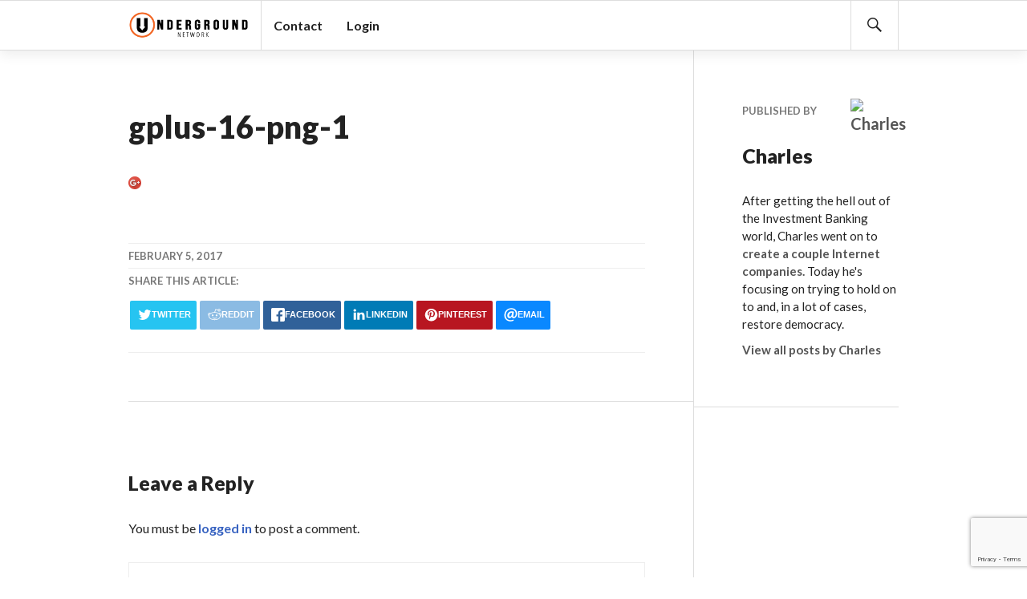

--- FILE ---
content_type: text/html; charset=utf-8
request_url: https://www.google.com/recaptcha/api2/anchor?ar=1&k=6Lf44aEqAAAAAMR-SIiyg2g9McJwj9OqFN9yl7Ne&co=aHR0cHM6Ly91bmRlcmdyb3VuZC5uZXQ6NDQz&hl=en&v=PoyoqOPhxBO7pBk68S4YbpHZ&size=invisible&anchor-ms=20000&execute-ms=30000&cb=7w67xqikayc1
body_size: 48629
content:
<!DOCTYPE HTML><html dir="ltr" lang="en"><head><meta http-equiv="Content-Type" content="text/html; charset=UTF-8">
<meta http-equiv="X-UA-Compatible" content="IE=edge">
<title>reCAPTCHA</title>
<style type="text/css">
/* cyrillic-ext */
@font-face {
  font-family: 'Roboto';
  font-style: normal;
  font-weight: 400;
  font-stretch: 100%;
  src: url(//fonts.gstatic.com/s/roboto/v48/KFO7CnqEu92Fr1ME7kSn66aGLdTylUAMa3GUBHMdazTgWw.woff2) format('woff2');
  unicode-range: U+0460-052F, U+1C80-1C8A, U+20B4, U+2DE0-2DFF, U+A640-A69F, U+FE2E-FE2F;
}
/* cyrillic */
@font-face {
  font-family: 'Roboto';
  font-style: normal;
  font-weight: 400;
  font-stretch: 100%;
  src: url(//fonts.gstatic.com/s/roboto/v48/KFO7CnqEu92Fr1ME7kSn66aGLdTylUAMa3iUBHMdazTgWw.woff2) format('woff2');
  unicode-range: U+0301, U+0400-045F, U+0490-0491, U+04B0-04B1, U+2116;
}
/* greek-ext */
@font-face {
  font-family: 'Roboto';
  font-style: normal;
  font-weight: 400;
  font-stretch: 100%;
  src: url(//fonts.gstatic.com/s/roboto/v48/KFO7CnqEu92Fr1ME7kSn66aGLdTylUAMa3CUBHMdazTgWw.woff2) format('woff2');
  unicode-range: U+1F00-1FFF;
}
/* greek */
@font-face {
  font-family: 'Roboto';
  font-style: normal;
  font-weight: 400;
  font-stretch: 100%;
  src: url(//fonts.gstatic.com/s/roboto/v48/KFO7CnqEu92Fr1ME7kSn66aGLdTylUAMa3-UBHMdazTgWw.woff2) format('woff2');
  unicode-range: U+0370-0377, U+037A-037F, U+0384-038A, U+038C, U+038E-03A1, U+03A3-03FF;
}
/* math */
@font-face {
  font-family: 'Roboto';
  font-style: normal;
  font-weight: 400;
  font-stretch: 100%;
  src: url(//fonts.gstatic.com/s/roboto/v48/KFO7CnqEu92Fr1ME7kSn66aGLdTylUAMawCUBHMdazTgWw.woff2) format('woff2');
  unicode-range: U+0302-0303, U+0305, U+0307-0308, U+0310, U+0312, U+0315, U+031A, U+0326-0327, U+032C, U+032F-0330, U+0332-0333, U+0338, U+033A, U+0346, U+034D, U+0391-03A1, U+03A3-03A9, U+03B1-03C9, U+03D1, U+03D5-03D6, U+03F0-03F1, U+03F4-03F5, U+2016-2017, U+2034-2038, U+203C, U+2040, U+2043, U+2047, U+2050, U+2057, U+205F, U+2070-2071, U+2074-208E, U+2090-209C, U+20D0-20DC, U+20E1, U+20E5-20EF, U+2100-2112, U+2114-2115, U+2117-2121, U+2123-214F, U+2190, U+2192, U+2194-21AE, U+21B0-21E5, U+21F1-21F2, U+21F4-2211, U+2213-2214, U+2216-22FF, U+2308-230B, U+2310, U+2319, U+231C-2321, U+2336-237A, U+237C, U+2395, U+239B-23B7, U+23D0, U+23DC-23E1, U+2474-2475, U+25AF, U+25B3, U+25B7, U+25BD, U+25C1, U+25CA, U+25CC, U+25FB, U+266D-266F, U+27C0-27FF, U+2900-2AFF, U+2B0E-2B11, U+2B30-2B4C, U+2BFE, U+3030, U+FF5B, U+FF5D, U+1D400-1D7FF, U+1EE00-1EEFF;
}
/* symbols */
@font-face {
  font-family: 'Roboto';
  font-style: normal;
  font-weight: 400;
  font-stretch: 100%;
  src: url(//fonts.gstatic.com/s/roboto/v48/KFO7CnqEu92Fr1ME7kSn66aGLdTylUAMaxKUBHMdazTgWw.woff2) format('woff2');
  unicode-range: U+0001-000C, U+000E-001F, U+007F-009F, U+20DD-20E0, U+20E2-20E4, U+2150-218F, U+2190, U+2192, U+2194-2199, U+21AF, U+21E6-21F0, U+21F3, U+2218-2219, U+2299, U+22C4-22C6, U+2300-243F, U+2440-244A, U+2460-24FF, U+25A0-27BF, U+2800-28FF, U+2921-2922, U+2981, U+29BF, U+29EB, U+2B00-2BFF, U+4DC0-4DFF, U+FFF9-FFFB, U+10140-1018E, U+10190-1019C, U+101A0, U+101D0-101FD, U+102E0-102FB, U+10E60-10E7E, U+1D2C0-1D2D3, U+1D2E0-1D37F, U+1F000-1F0FF, U+1F100-1F1AD, U+1F1E6-1F1FF, U+1F30D-1F30F, U+1F315, U+1F31C, U+1F31E, U+1F320-1F32C, U+1F336, U+1F378, U+1F37D, U+1F382, U+1F393-1F39F, U+1F3A7-1F3A8, U+1F3AC-1F3AF, U+1F3C2, U+1F3C4-1F3C6, U+1F3CA-1F3CE, U+1F3D4-1F3E0, U+1F3ED, U+1F3F1-1F3F3, U+1F3F5-1F3F7, U+1F408, U+1F415, U+1F41F, U+1F426, U+1F43F, U+1F441-1F442, U+1F444, U+1F446-1F449, U+1F44C-1F44E, U+1F453, U+1F46A, U+1F47D, U+1F4A3, U+1F4B0, U+1F4B3, U+1F4B9, U+1F4BB, U+1F4BF, U+1F4C8-1F4CB, U+1F4D6, U+1F4DA, U+1F4DF, U+1F4E3-1F4E6, U+1F4EA-1F4ED, U+1F4F7, U+1F4F9-1F4FB, U+1F4FD-1F4FE, U+1F503, U+1F507-1F50B, U+1F50D, U+1F512-1F513, U+1F53E-1F54A, U+1F54F-1F5FA, U+1F610, U+1F650-1F67F, U+1F687, U+1F68D, U+1F691, U+1F694, U+1F698, U+1F6AD, U+1F6B2, U+1F6B9-1F6BA, U+1F6BC, U+1F6C6-1F6CF, U+1F6D3-1F6D7, U+1F6E0-1F6EA, U+1F6F0-1F6F3, U+1F6F7-1F6FC, U+1F700-1F7FF, U+1F800-1F80B, U+1F810-1F847, U+1F850-1F859, U+1F860-1F887, U+1F890-1F8AD, U+1F8B0-1F8BB, U+1F8C0-1F8C1, U+1F900-1F90B, U+1F93B, U+1F946, U+1F984, U+1F996, U+1F9E9, U+1FA00-1FA6F, U+1FA70-1FA7C, U+1FA80-1FA89, U+1FA8F-1FAC6, U+1FACE-1FADC, U+1FADF-1FAE9, U+1FAF0-1FAF8, U+1FB00-1FBFF;
}
/* vietnamese */
@font-face {
  font-family: 'Roboto';
  font-style: normal;
  font-weight: 400;
  font-stretch: 100%;
  src: url(//fonts.gstatic.com/s/roboto/v48/KFO7CnqEu92Fr1ME7kSn66aGLdTylUAMa3OUBHMdazTgWw.woff2) format('woff2');
  unicode-range: U+0102-0103, U+0110-0111, U+0128-0129, U+0168-0169, U+01A0-01A1, U+01AF-01B0, U+0300-0301, U+0303-0304, U+0308-0309, U+0323, U+0329, U+1EA0-1EF9, U+20AB;
}
/* latin-ext */
@font-face {
  font-family: 'Roboto';
  font-style: normal;
  font-weight: 400;
  font-stretch: 100%;
  src: url(//fonts.gstatic.com/s/roboto/v48/KFO7CnqEu92Fr1ME7kSn66aGLdTylUAMa3KUBHMdazTgWw.woff2) format('woff2');
  unicode-range: U+0100-02BA, U+02BD-02C5, U+02C7-02CC, U+02CE-02D7, U+02DD-02FF, U+0304, U+0308, U+0329, U+1D00-1DBF, U+1E00-1E9F, U+1EF2-1EFF, U+2020, U+20A0-20AB, U+20AD-20C0, U+2113, U+2C60-2C7F, U+A720-A7FF;
}
/* latin */
@font-face {
  font-family: 'Roboto';
  font-style: normal;
  font-weight: 400;
  font-stretch: 100%;
  src: url(//fonts.gstatic.com/s/roboto/v48/KFO7CnqEu92Fr1ME7kSn66aGLdTylUAMa3yUBHMdazQ.woff2) format('woff2');
  unicode-range: U+0000-00FF, U+0131, U+0152-0153, U+02BB-02BC, U+02C6, U+02DA, U+02DC, U+0304, U+0308, U+0329, U+2000-206F, U+20AC, U+2122, U+2191, U+2193, U+2212, U+2215, U+FEFF, U+FFFD;
}
/* cyrillic-ext */
@font-face {
  font-family: 'Roboto';
  font-style: normal;
  font-weight: 500;
  font-stretch: 100%;
  src: url(//fonts.gstatic.com/s/roboto/v48/KFO7CnqEu92Fr1ME7kSn66aGLdTylUAMa3GUBHMdazTgWw.woff2) format('woff2');
  unicode-range: U+0460-052F, U+1C80-1C8A, U+20B4, U+2DE0-2DFF, U+A640-A69F, U+FE2E-FE2F;
}
/* cyrillic */
@font-face {
  font-family: 'Roboto';
  font-style: normal;
  font-weight: 500;
  font-stretch: 100%;
  src: url(//fonts.gstatic.com/s/roboto/v48/KFO7CnqEu92Fr1ME7kSn66aGLdTylUAMa3iUBHMdazTgWw.woff2) format('woff2');
  unicode-range: U+0301, U+0400-045F, U+0490-0491, U+04B0-04B1, U+2116;
}
/* greek-ext */
@font-face {
  font-family: 'Roboto';
  font-style: normal;
  font-weight: 500;
  font-stretch: 100%;
  src: url(//fonts.gstatic.com/s/roboto/v48/KFO7CnqEu92Fr1ME7kSn66aGLdTylUAMa3CUBHMdazTgWw.woff2) format('woff2');
  unicode-range: U+1F00-1FFF;
}
/* greek */
@font-face {
  font-family: 'Roboto';
  font-style: normal;
  font-weight: 500;
  font-stretch: 100%;
  src: url(//fonts.gstatic.com/s/roboto/v48/KFO7CnqEu92Fr1ME7kSn66aGLdTylUAMa3-UBHMdazTgWw.woff2) format('woff2');
  unicode-range: U+0370-0377, U+037A-037F, U+0384-038A, U+038C, U+038E-03A1, U+03A3-03FF;
}
/* math */
@font-face {
  font-family: 'Roboto';
  font-style: normal;
  font-weight: 500;
  font-stretch: 100%;
  src: url(//fonts.gstatic.com/s/roboto/v48/KFO7CnqEu92Fr1ME7kSn66aGLdTylUAMawCUBHMdazTgWw.woff2) format('woff2');
  unicode-range: U+0302-0303, U+0305, U+0307-0308, U+0310, U+0312, U+0315, U+031A, U+0326-0327, U+032C, U+032F-0330, U+0332-0333, U+0338, U+033A, U+0346, U+034D, U+0391-03A1, U+03A3-03A9, U+03B1-03C9, U+03D1, U+03D5-03D6, U+03F0-03F1, U+03F4-03F5, U+2016-2017, U+2034-2038, U+203C, U+2040, U+2043, U+2047, U+2050, U+2057, U+205F, U+2070-2071, U+2074-208E, U+2090-209C, U+20D0-20DC, U+20E1, U+20E5-20EF, U+2100-2112, U+2114-2115, U+2117-2121, U+2123-214F, U+2190, U+2192, U+2194-21AE, U+21B0-21E5, U+21F1-21F2, U+21F4-2211, U+2213-2214, U+2216-22FF, U+2308-230B, U+2310, U+2319, U+231C-2321, U+2336-237A, U+237C, U+2395, U+239B-23B7, U+23D0, U+23DC-23E1, U+2474-2475, U+25AF, U+25B3, U+25B7, U+25BD, U+25C1, U+25CA, U+25CC, U+25FB, U+266D-266F, U+27C0-27FF, U+2900-2AFF, U+2B0E-2B11, U+2B30-2B4C, U+2BFE, U+3030, U+FF5B, U+FF5D, U+1D400-1D7FF, U+1EE00-1EEFF;
}
/* symbols */
@font-face {
  font-family: 'Roboto';
  font-style: normal;
  font-weight: 500;
  font-stretch: 100%;
  src: url(//fonts.gstatic.com/s/roboto/v48/KFO7CnqEu92Fr1ME7kSn66aGLdTylUAMaxKUBHMdazTgWw.woff2) format('woff2');
  unicode-range: U+0001-000C, U+000E-001F, U+007F-009F, U+20DD-20E0, U+20E2-20E4, U+2150-218F, U+2190, U+2192, U+2194-2199, U+21AF, U+21E6-21F0, U+21F3, U+2218-2219, U+2299, U+22C4-22C6, U+2300-243F, U+2440-244A, U+2460-24FF, U+25A0-27BF, U+2800-28FF, U+2921-2922, U+2981, U+29BF, U+29EB, U+2B00-2BFF, U+4DC0-4DFF, U+FFF9-FFFB, U+10140-1018E, U+10190-1019C, U+101A0, U+101D0-101FD, U+102E0-102FB, U+10E60-10E7E, U+1D2C0-1D2D3, U+1D2E0-1D37F, U+1F000-1F0FF, U+1F100-1F1AD, U+1F1E6-1F1FF, U+1F30D-1F30F, U+1F315, U+1F31C, U+1F31E, U+1F320-1F32C, U+1F336, U+1F378, U+1F37D, U+1F382, U+1F393-1F39F, U+1F3A7-1F3A8, U+1F3AC-1F3AF, U+1F3C2, U+1F3C4-1F3C6, U+1F3CA-1F3CE, U+1F3D4-1F3E0, U+1F3ED, U+1F3F1-1F3F3, U+1F3F5-1F3F7, U+1F408, U+1F415, U+1F41F, U+1F426, U+1F43F, U+1F441-1F442, U+1F444, U+1F446-1F449, U+1F44C-1F44E, U+1F453, U+1F46A, U+1F47D, U+1F4A3, U+1F4B0, U+1F4B3, U+1F4B9, U+1F4BB, U+1F4BF, U+1F4C8-1F4CB, U+1F4D6, U+1F4DA, U+1F4DF, U+1F4E3-1F4E6, U+1F4EA-1F4ED, U+1F4F7, U+1F4F9-1F4FB, U+1F4FD-1F4FE, U+1F503, U+1F507-1F50B, U+1F50D, U+1F512-1F513, U+1F53E-1F54A, U+1F54F-1F5FA, U+1F610, U+1F650-1F67F, U+1F687, U+1F68D, U+1F691, U+1F694, U+1F698, U+1F6AD, U+1F6B2, U+1F6B9-1F6BA, U+1F6BC, U+1F6C6-1F6CF, U+1F6D3-1F6D7, U+1F6E0-1F6EA, U+1F6F0-1F6F3, U+1F6F7-1F6FC, U+1F700-1F7FF, U+1F800-1F80B, U+1F810-1F847, U+1F850-1F859, U+1F860-1F887, U+1F890-1F8AD, U+1F8B0-1F8BB, U+1F8C0-1F8C1, U+1F900-1F90B, U+1F93B, U+1F946, U+1F984, U+1F996, U+1F9E9, U+1FA00-1FA6F, U+1FA70-1FA7C, U+1FA80-1FA89, U+1FA8F-1FAC6, U+1FACE-1FADC, U+1FADF-1FAE9, U+1FAF0-1FAF8, U+1FB00-1FBFF;
}
/* vietnamese */
@font-face {
  font-family: 'Roboto';
  font-style: normal;
  font-weight: 500;
  font-stretch: 100%;
  src: url(//fonts.gstatic.com/s/roboto/v48/KFO7CnqEu92Fr1ME7kSn66aGLdTylUAMa3OUBHMdazTgWw.woff2) format('woff2');
  unicode-range: U+0102-0103, U+0110-0111, U+0128-0129, U+0168-0169, U+01A0-01A1, U+01AF-01B0, U+0300-0301, U+0303-0304, U+0308-0309, U+0323, U+0329, U+1EA0-1EF9, U+20AB;
}
/* latin-ext */
@font-face {
  font-family: 'Roboto';
  font-style: normal;
  font-weight: 500;
  font-stretch: 100%;
  src: url(//fonts.gstatic.com/s/roboto/v48/KFO7CnqEu92Fr1ME7kSn66aGLdTylUAMa3KUBHMdazTgWw.woff2) format('woff2');
  unicode-range: U+0100-02BA, U+02BD-02C5, U+02C7-02CC, U+02CE-02D7, U+02DD-02FF, U+0304, U+0308, U+0329, U+1D00-1DBF, U+1E00-1E9F, U+1EF2-1EFF, U+2020, U+20A0-20AB, U+20AD-20C0, U+2113, U+2C60-2C7F, U+A720-A7FF;
}
/* latin */
@font-face {
  font-family: 'Roboto';
  font-style: normal;
  font-weight: 500;
  font-stretch: 100%;
  src: url(//fonts.gstatic.com/s/roboto/v48/KFO7CnqEu92Fr1ME7kSn66aGLdTylUAMa3yUBHMdazQ.woff2) format('woff2');
  unicode-range: U+0000-00FF, U+0131, U+0152-0153, U+02BB-02BC, U+02C6, U+02DA, U+02DC, U+0304, U+0308, U+0329, U+2000-206F, U+20AC, U+2122, U+2191, U+2193, U+2212, U+2215, U+FEFF, U+FFFD;
}
/* cyrillic-ext */
@font-face {
  font-family: 'Roboto';
  font-style: normal;
  font-weight: 900;
  font-stretch: 100%;
  src: url(//fonts.gstatic.com/s/roboto/v48/KFO7CnqEu92Fr1ME7kSn66aGLdTylUAMa3GUBHMdazTgWw.woff2) format('woff2');
  unicode-range: U+0460-052F, U+1C80-1C8A, U+20B4, U+2DE0-2DFF, U+A640-A69F, U+FE2E-FE2F;
}
/* cyrillic */
@font-face {
  font-family: 'Roboto';
  font-style: normal;
  font-weight: 900;
  font-stretch: 100%;
  src: url(//fonts.gstatic.com/s/roboto/v48/KFO7CnqEu92Fr1ME7kSn66aGLdTylUAMa3iUBHMdazTgWw.woff2) format('woff2');
  unicode-range: U+0301, U+0400-045F, U+0490-0491, U+04B0-04B1, U+2116;
}
/* greek-ext */
@font-face {
  font-family: 'Roboto';
  font-style: normal;
  font-weight: 900;
  font-stretch: 100%;
  src: url(//fonts.gstatic.com/s/roboto/v48/KFO7CnqEu92Fr1ME7kSn66aGLdTylUAMa3CUBHMdazTgWw.woff2) format('woff2');
  unicode-range: U+1F00-1FFF;
}
/* greek */
@font-face {
  font-family: 'Roboto';
  font-style: normal;
  font-weight: 900;
  font-stretch: 100%;
  src: url(//fonts.gstatic.com/s/roboto/v48/KFO7CnqEu92Fr1ME7kSn66aGLdTylUAMa3-UBHMdazTgWw.woff2) format('woff2');
  unicode-range: U+0370-0377, U+037A-037F, U+0384-038A, U+038C, U+038E-03A1, U+03A3-03FF;
}
/* math */
@font-face {
  font-family: 'Roboto';
  font-style: normal;
  font-weight: 900;
  font-stretch: 100%;
  src: url(//fonts.gstatic.com/s/roboto/v48/KFO7CnqEu92Fr1ME7kSn66aGLdTylUAMawCUBHMdazTgWw.woff2) format('woff2');
  unicode-range: U+0302-0303, U+0305, U+0307-0308, U+0310, U+0312, U+0315, U+031A, U+0326-0327, U+032C, U+032F-0330, U+0332-0333, U+0338, U+033A, U+0346, U+034D, U+0391-03A1, U+03A3-03A9, U+03B1-03C9, U+03D1, U+03D5-03D6, U+03F0-03F1, U+03F4-03F5, U+2016-2017, U+2034-2038, U+203C, U+2040, U+2043, U+2047, U+2050, U+2057, U+205F, U+2070-2071, U+2074-208E, U+2090-209C, U+20D0-20DC, U+20E1, U+20E5-20EF, U+2100-2112, U+2114-2115, U+2117-2121, U+2123-214F, U+2190, U+2192, U+2194-21AE, U+21B0-21E5, U+21F1-21F2, U+21F4-2211, U+2213-2214, U+2216-22FF, U+2308-230B, U+2310, U+2319, U+231C-2321, U+2336-237A, U+237C, U+2395, U+239B-23B7, U+23D0, U+23DC-23E1, U+2474-2475, U+25AF, U+25B3, U+25B7, U+25BD, U+25C1, U+25CA, U+25CC, U+25FB, U+266D-266F, U+27C0-27FF, U+2900-2AFF, U+2B0E-2B11, U+2B30-2B4C, U+2BFE, U+3030, U+FF5B, U+FF5D, U+1D400-1D7FF, U+1EE00-1EEFF;
}
/* symbols */
@font-face {
  font-family: 'Roboto';
  font-style: normal;
  font-weight: 900;
  font-stretch: 100%;
  src: url(//fonts.gstatic.com/s/roboto/v48/KFO7CnqEu92Fr1ME7kSn66aGLdTylUAMaxKUBHMdazTgWw.woff2) format('woff2');
  unicode-range: U+0001-000C, U+000E-001F, U+007F-009F, U+20DD-20E0, U+20E2-20E4, U+2150-218F, U+2190, U+2192, U+2194-2199, U+21AF, U+21E6-21F0, U+21F3, U+2218-2219, U+2299, U+22C4-22C6, U+2300-243F, U+2440-244A, U+2460-24FF, U+25A0-27BF, U+2800-28FF, U+2921-2922, U+2981, U+29BF, U+29EB, U+2B00-2BFF, U+4DC0-4DFF, U+FFF9-FFFB, U+10140-1018E, U+10190-1019C, U+101A0, U+101D0-101FD, U+102E0-102FB, U+10E60-10E7E, U+1D2C0-1D2D3, U+1D2E0-1D37F, U+1F000-1F0FF, U+1F100-1F1AD, U+1F1E6-1F1FF, U+1F30D-1F30F, U+1F315, U+1F31C, U+1F31E, U+1F320-1F32C, U+1F336, U+1F378, U+1F37D, U+1F382, U+1F393-1F39F, U+1F3A7-1F3A8, U+1F3AC-1F3AF, U+1F3C2, U+1F3C4-1F3C6, U+1F3CA-1F3CE, U+1F3D4-1F3E0, U+1F3ED, U+1F3F1-1F3F3, U+1F3F5-1F3F7, U+1F408, U+1F415, U+1F41F, U+1F426, U+1F43F, U+1F441-1F442, U+1F444, U+1F446-1F449, U+1F44C-1F44E, U+1F453, U+1F46A, U+1F47D, U+1F4A3, U+1F4B0, U+1F4B3, U+1F4B9, U+1F4BB, U+1F4BF, U+1F4C8-1F4CB, U+1F4D6, U+1F4DA, U+1F4DF, U+1F4E3-1F4E6, U+1F4EA-1F4ED, U+1F4F7, U+1F4F9-1F4FB, U+1F4FD-1F4FE, U+1F503, U+1F507-1F50B, U+1F50D, U+1F512-1F513, U+1F53E-1F54A, U+1F54F-1F5FA, U+1F610, U+1F650-1F67F, U+1F687, U+1F68D, U+1F691, U+1F694, U+1F698, U+1F6AD, U+1F6B2, U+1F6B9-1F6BA, U+1F6BC, U+1F6C6-1F6CF, U+1F6D3-1F6D7, U+1F6E0-1F6EA, U+1F6F0-1F6F3, U+1F6F7-1F6FC, U+1F700-1F7FF, U+1F800-1F80B, U+1F810-1F847, U+1F850-1F859, U+1F860-1F887, U+1F890-1F8AD, U+1F8B0-1F8BB, U+1F8C0-1F8C1, U+1F900-1F90B, U+1F93B, U+1F946, U+1F984, U+1F996, U+1F9E9, U+1FA00-1FA6F, U+1FA70-1FA7C, U+1FA80-1FA89, U+1FA8F-1FAC6, U+1FACE-1FADC, U+1FADF-1FAE9, U+1FAF0-1FAF8, U+1FB00-1FBFF;
}
/* vietnamese */
@font-face {
  font-family: 'Roboto';
  font-style: normal;
  font-weight: 900;
  font-stretch: 100%;
  src: url(//fonts.gstatic.com/s/roboto/v48/KFO7CnqEu92Fr1ME7kSn66aGLdTylUAMa3OUBHMdazTgWw.woff2) format('woff2');
  unicode-range: U+0102-0103, U+0110-0111, U+0128-0129, U+0168-0169, U+01A0-01A1, U+01AF-01B0, U+0300-0301, U+0303-0304, U+0308-0309, U+0323, U+0329, U+1EA0-1EF9, U+20AB;
}
/* latin-ext */
@font-face {
  font-family: 'Roboto';
  font-style: normal;
  font-weight: 900;
  font-stretch: 100%;
  src: url(//fonts.gstatic.com/s/roboto/v48/KFO7CnqEu92Fr1ME7kSn66aGLdTylUAMa3KUBHMdazTgWw.woff2) format('woff2');
  unicode-range: U+0100-02BA, U+02BD-02C5, U+02C7-02CC, U+02CE-02D7, U+02DD-02FF, U+0304, U+0308, U+0329, U+1D00-1DBF, U+1E00-1E9F, U+1EF2-1EFF, U+2020, U+20A0-20AB, U+20AD-20C0, U+2113, U+2C60-2C7F, U+A720-A7FF;
}
/* latin */
@font-face {
  font-family: 'Roboto';
  font-style: normal;
  font-weight: 900;
  font-stretch: 100%;
  src: url(//fonts.gstatic.com/s/roboto/v48/KFO7CnqEu92Fr1ME7kSn66aGLdTylUAMa3yUBHMdazQ.woff2) format('woff2');
  unicode-range: U+0000-00FF, U+0131, U+0152-0153, U+02BB-02BC, U+02C6, U+02DA, U+02DC, U+0304, U+0308, U+0329, U+2000-206F, U+20AC, U+2122, U+2191, U+2193, U+2212, U+2215, U+FEFF, U+FFFD;
}

</style>
<link rel="stylesheet" type="text/css" href="https://www.gstatic.com/recaptcha/releases/PoyoqOPhxBO7pBk68S4YbpHZ/styles__ltr.css">
<script nonce="vsjNDSz0J2VUigeHmepngw" type="text/javascript">window['__recaptcha_api'] = 'https://www.google.com/recaptcha/api2/';</script>
<script type="text/javascript" src="https://www.gstatic.com/recaptcha/releases/PoyoqOPhxBO7pBk68S4YbpHZ/recaptcha__en.js" nonce="vsjNDSz0J2VUigeHmepngw">
      
    </script></head>
<body><div id="rc-anchor-alert" class="rc-anchor-alert"></div>
<input type="hidden" id="recaptcha-token" value="[base64]">
<script type="text/javascript" nonce="vsjNDSz0J2VUigeHmepngw">
      recaptcha.anchor.Main.init("[\x22ainput\x22,[\x22bgdata\x22,\x22\x22,\[base64]/[base64]/[base64]/[base64]/[base64]/[base64]/KGcoTywyNTMsTy5PKSxVRyhPLEMpKTpnKE8sMjUzLEMpLE8pKSxsKSksTykpfSxieT1mdW5jdGlvbihDLE8sdSxsKXtmb3IobD0odT1SKEMpLDApO08+MDtPLS0pbD1sPDw4fFooQyk7ZyhDLHUsbCl9LFVHPWZ1bmN0aW9uKEMsTyl7Qy5pLmxlbmd0aD4xMDQ/[base64]/[base64]/[base64]/[base64]/[base64]/[base64]/[base64]\\u003d\x22,\[base64]\\u003d\\u003d\x22,\x22woo/[base64]/DqBvCriDCq8KlNMOIw7Iowo7DnnPDscKiwr1Vwo/DvsOcNXxWAMOhIcKewpcJwq4Pw5YAHVXDgzzDlsOSUD7CocOgbUZiw6VjUMKNw7Anw7BPZEQew6zDhx7DsxfDo8OVOcOlHWjDph18VMKxw4jDiMOjwpfCvCtmHirDuWDCocOMw4/[base64]/wr3DgRLCqMOJA0vClcOww5dbwpV+UXRSTSfDpGVTwo3ClMOMZVMfwpnCgCPDjggNfMK4d197XREAO8KPa1dqBcOLMMOTfVLDn8OdUH/DiMK/[base64]/DmjJWwpvDk8KWw48Mw5dPGQfCo8O/[base64]/Cr8KaSRw7w78Tw5jCvsK0VcK4A8KwPsKzY8KjG044wo0td1MRMx3CuWhAw5TDjAluwoBXUTN/[base64]/[base64]/CuUVyRsOFIMKNA8Knw7LDvcKmCT5YwrTCqMOhUFsBHMK3HQHChk0JwoJxf19EZ8OHUG/DtWHCgMOuJcO7USTCm3QWRcKKLcK2woPCuHB7X8OnwrjCk8KIw5LDvBh9w5NQP8Oyw5AxPUvDljtoNF1uw7sKwqc7acO4JRFgQcKMN1TDhV4TdMO4w5YOw4DCncOoRMKpwrPDvMKSwr8fGx3Cg8KwwoXCjFrClkAtwpwQw4RMw7TDomXCgsOdMcKNw5oBJMK/Q8K0wolNP8Okw4Fuw5zDssKLw4LCny/[base64]/CiyTCiMOxNS0Cw6HCusOhwrPDnjZ3w44qwrfDk0/DszRTw5rCqsO9UcK6CsKNwoU3EMKNwotOwqXDs8KZMRwnW8OcFsKQw7XDo20+w5sTwrXDr2zDgVlkWsK0w45lwoArJAbDtMO9dXXDu3sNfcKDCXjCvn3Crl7DtApXMcKBKMKvw5fDs8K0w5zCvsOzbcKtw5TCuH/Du0zDjxJbwrI9w454wrRPI8KJw4fDs8KSXMKwwo/Ct3PDl8K0LcOtwqjCjsOLw5vCrMKEw6xywpAKwoIkdwzCpVHDvy8MDMKpFsKKPMK5w43Ch1lHw45UPRzCrSxcwpQwFlnDjcKhwp3CusKVwo7Dm1BLw7fCgcKSJMOKw5kDw7Ehc8Ogw7R1MMO0wrHCvFrDjsKcw6/DhVIRZcKIw5t+YCbChcOOLUPDh8ObInBZSgzDtX3Csxtqw5sJXcOXS8KFw5vCssKiJ2nCq8OHw4nDpMKlw4JWw5l4d8KJwrbCgsKbw6DDsk/CpsOHBz9xVWvDnsK+wo95GxIuwovDgmRdQcKXw40eGsKkRFLCpDHCk0XDk04VAi/DocOzwo4UM8OUKhzCmcK7K0tYwrfDuMKmw7bCmnjDhnRcw6IvdMKlZcOhTT1PwprCrgLDnsOiJn/[base64]/w6zDh8KQw7rCmcKyw5HDn1tbRwkeBCpgWw1kw4bCrcKGFcOffyfCvXnDpsO5wrLDljTDlsKdwqwmIjXDhVJvwrZ4BMOBw7wKwpdsKGrDmMOrAsK1woIVZRM9w6nCt8OVMVLCg8Ocw5XDn0/DgMKUK2MLwp1Aw4QRRsO2w7FoRlfDngB6w61bQ8OldW3CnTrCqy3DkAJEAsKpLcKDaMK3CcOZa8OZw5YMOFV9ASfDocOefjrDlsKyw7LDkjHCo8OIw49/QgPDgkjClVBmwpMGcMKMT8OawrJiTWo1ScOrw6ZbMsKDQxHDmDvDhgs6Ex8ZY8KSwotVVcKRwoNlwptrw5fCqHIzwqpBQlnDrcOFcsKUIDPDuh1tLUnDqU/Ch8O4XcO1KiAsZXHDosO4wqPDvnzCkTwzwrXDoRjCk8KPw7DDncOzPsOnw67DrcKKTFE0GsKVw7LDu0Juw5fDmULDocKRFVvDjXkcTHsyw6HDqFPCqMKXw4bDjWNxwokUw5pdwrUaWB/Dki/Dq8OPw4XDqMO0X8O5cUxjPT3DgMKeQh/Diw9Qwo3CkHZkw64bIXhNWBBywrDCksKKPSkhwpnCkU0ew5EDwpbCq8OdfB/Cj8KwwoXDkzfDuDNgw6PCisKwIcKFwrHCs8Oaw45hw4FjIcO7VsKzG8OYwpXDgcKuw77DhWjCvxvDmsOOZMKhw5vCg8KcSMOCwqYmQSDCqgrDhGkIwrzCuB8jwpPDqcOKCsOrd8OWEzjDrG/[base64]/X2wdwrXDn2IkI8KywrHDmcOadMOgWMOuwofDt1lRNl/DsDLCt8O4wpPDkWXCssOOHTrCkMKlwo4lRUTCjEnDqh/[base64]/LlLCh8KRViFmw5gyP1jDiVDCm8KxQcOmWsOVSsOhwqrCuzzCqmHDpMOQwrh3w4prZ8KNw6LCqBLDiUPDt07DgBXDiSrCrXXDmSByfVnDowMkShYMbsKBTA3Dt8OvwoPDo8KawqNqw5sTw7HDsknCo2B0bMOXORARTQ7CjcOhIR/[base64]/DpsKUwoDCrXLCsF/DmRgvwpvDiC1QwozDjjs3UsOzGxMxNsKueMK4Cj7CrcKyE8OJw4nDj8KdJhhSwqpSXhRww6BTw7fCicONw4XDiy/Du8KEw7h5S8KYa2PChMOtTkpuwrDCpFnCvMKxLsKDWgdDNyHDoMO+w4zDhmTCl3XDi8OOwpgEN8K8wp7CsmbCoC0Qw49PD8K1w7rDpsKxw5vCv8OCUw3Du8OKOAjDow5WRcO8wrIVBR8FfwFiw6RVw78QYU8DwqnDtsOXdG/[base64]/LX1Owp0lSD3DgG9gwqHCvsOmwqFywqDDsMOKwr/CjsKwKjbChGfCkCvDl8KEw5kfccKeWsO4woxdZU/CgjLCiVQOwpJjQSbClcKsw6nDtTARW39hwoYYwrlewq0+IRDDv0bDswdowqtaw5Ehw4Nmw6/DqmnDucKIwpbDlcKQXTYSw47DliXDlcKQwoXCmmXChHUDCjtWw4/CriLDjyQLJMOUVsKsw5ssFMKWw4DCvMOiY8OmPmUjEkRGF8KfZ8Kuw7JZMQfDrsORwo0iVH9Aw6dxSijCgjDDpCoFwpbDqMK4TXbCgAYSAMOpLcKBwoDDny02wpxSw5/Ck0ZDBsO0w5fDnsOSwpHDu8KIwpx/IcK5woobwq/ClgF2RhweCsKVwqTDocOIwp/Ch8OiNGxfcldZO8KwwpROw6BTwqjDpsOewobCqkhWwoJqwoLClsOyw4jCgMK/PxInwoMHLBp6wp/DvhkhwrcMwpjDucKdwr5TbFUYNcO7w7NTw4UPSQAIWsO0w7JKPFMdOA/CvSjClyYzw5DChl7DtsOvO35cY8KwwqPCgSDCuVsjCR/Dl8OVwq0KwrF6YMKkw4fDvMObwrDDuMOWwp/DusK4PMOBw4jCqDPCh8OUwqYRYcO1AEtpw7/CjMOdw5bDmQrDiEUNw6LDmGtGw6Mbw6XDgMOoPSnDg8Ocw4R2w4TCnjQ4ACfCmGnCqsKmw5vCjsOmHcKSw7VwHMOJw6zCicOpGhXDinbCvG1Ow4nDpA3Cu8KRHzdbFHfCj8OeQMK3fBzDgzXCp8Ozw4Aqwp/CtxHDlnFsw4nDjkbCsHLDrsO8XsKNwqzDpFhSDHTDnkEzKMOhR8OMcXcpO2fDkFE3KkTCqxcFw7l8wq/[base64]/Dl05mB24FWMOObcKmw4nDmMOIwokHw6rDgxDDhMOEwr4Lw6hdw64paGjDuXAtw5TCvmnDg8KHVMKiw5kYwrPCpMKBSMOjfcKGwqMmZxrChhEuPcKWZsKEGMK3wo5TIUvChsK/aMKjw6fDkcOjwrsVeSdrw4/CtcK7AsOkw5YkRWvCoxrCg8OZAMKtKHlXw77DgcKQwrw1RcOiw4FnHcOqwpB+fcKCwppeU8KEOAcIwo1sw73Cs8K0w57CosKMX8O1wr3Co2gGw73ClVDDpMKSY8O1csOYwo0lVcKlJsOVwq4oE8K/w5bDj8KIfXcxw7BRL8OGwrVGw5UmwrDDujbCpF3CoMK8wpTCgsKywrTCihTClMKXw5TCkMOpa8OiSmgbe0NnLlPDgVo/[base64]/Ctn/Dn8K5w5AEw7vCm8O5w5fDocKLw61XXQQEIsOLHVkyw4/CssOmMcOvCsKIAcKTw4vChjUHDcO5a8KywolDw4rDux7DsQ/DnsO/w7/CrFVyA8KAEEItAwHCgsOawrsrw7rCu8KjLHHCigkRE8KKw71Cw4IewqpCwqfDusKfY3fDlcKowpLCkkzCgsKtR8OCw693w4bDly3Ck8K0K8KcXAtGEsK5w5fDmFZGRsKXeMOtwolAQsOoCgU+a8OdIMOew4TDoTdYKmklw5/DvMKWM3LCr8K6w73DkzzCm1zDjyzCnDgpwpvCl8KMw5fCqQc7FmF/wphqIsKvwp8Qwr/Dk2DDiknDjV5YcgbCmMKow4bDkcO2SwjDuF3CnnfDhQHCjMO2YsK/BMO/wqZ0E8KfwpV6LsK7w7cKeMOKw49uZnxhWUzCjcOSTzfCoSHCskjDmz7Dv1dKDMKrZk4xw4XDvcKIw6Vxwrd0MsOHXT/[base64]/wps1PRrCtkjCicOQwpNdwrpBOMKVLXnDoxRyXcKwfEF1w5XCqMKQWMKVWH1Jw7VqVS/CiMOUPy/Dly58woTCqMKew6Irw53DmsOFf8O5bn3DmmrClsOSw4TCsmI5wo3DlcONwo/DsTc7wqNLw7cxVMK9PsKzwo3DrWhKwokXwpzDgxIBwq3Du8KxXwnDgcOYPsOABkQlIU/[base64]/DtcKcw48JwpQHeS5YwrR1PcK7wpA/eFvChT/CnUBfw6d6wo9hNErDhB/DrMOPwqhmNsOcwpDCusOlLi0Dw5t5fR4yw7M/Z8ORw5xawqM5wroXc8ObCMKUwqU8Vj4UV1XCvGw3JWLDt8KYLsKFFMOhMsK2OUUvw4QnViTDqUnDksOBwprCjMKfwoJrPAjDksOYJAvDsxgWZnpaFMKvJsK4RsK0w6zCgzDDlMOzw77Cpx0/F3wJw67CqsOPcMOvW8K9w5gJwr/Cj8KJYcKNwrwpwqrDiRoEORVzw5zDiXMlDMOXw6EPwpDCnsOlailvFsKuOnXCoUXDqsOePsK5OT/CicKOwrvDrjPDqMKxZDsdw6lRZRPDhiRbwp8jPMKkwrI/AcOVRWLCjkpww7oBw5DCnT9GwpxBe8OBXG7DoFXDqXBRLXFcwqBNw4TCl0lywr1Dw7xDBQvCsMOOPsKRwovCmk4oPgdvEQLDpsOPw7fDisK6w5xUZsOaNW5wwpzDug9kw4HDtsK/SibDmMKPw5E8ZGvChjB5w50EwrjCmn8eQsO5YGl3w5YyFcKJwoEWwp5od8O1XcOVw6hWIwnDul3ClcKXB8KhDcOJEMKrw4rCg8KKwrgvw4bDkkEHw5bDhxTCtmBsw6EMcsKSASLCi8O/wp3Do8O6bsKlS8KcOXMow7RIw74WScOlw5nDky/DjBlcFsK2BcK9woDCmsKFwqjChcOkwrbCnsKPKcOKESYJK8KnIEfDv8ORw5EgbzMeKl3DnsKew6vDth9gw6xow4YNbhrCoMOxw7jDmsKUwrt/b8Obwq7DkiXCpMKII2hQwoHCuT1fR8OCw6YPw6cjV8KfYwFha3FNw5VLwr7CpCYrw57CnMKfDmrDu8Kgw4PDnsOCwqvCl8KOwqFtwrFkw7/DllJewqDDhEoVw4HDncKiwqZJw4DCkBINwpvCk2zChsKhw5Muw6JXBMKoAz09wrnDlQ3CiE3DnWfDpmjDvMKJAVl4wpVZw6HCmz/[base64]/w6XCigHCjik7wrUMwodCcsOWWMK8ZlbDg2A/R8KqwpXCjMKZw7HDvMOZw7zDuwnDsWDCkMKow6jDgsOFw7fDgnXCn8KoSMKxVnvCisOywo/Dj8Kaw7nCr8ODw6sBN8KTwrNhfAgzwog8wqIGVMO6wovDqBzDqMK1w5TCtMOpF0Vtw5McwqfCqsKIwq0sHMKlHlzDqcOEwr3Cr8Okwp/CiCLCgzfCtMOFw6nCsMOPwp4nwo5AOcOZwp4OwpBwZMOYwqcYVcKkw55bSMKCwqskw4hbw5fCnirDlA3Cm0XCkcOvK8K0w45Vwr/DlcO4VMObIhRUAMKzVEoqdMOkJcKIU8OXL8O6wrfDtXLCnMKqw6rChwjCogABUR/Cm3YNw6tRwrUiwofCo1/DjgvDocOKTMOuw7sTwqvDlsKgwoDDuCBCM8KqN8KMwq3DpcORG0JgL0jDknY0wojCp3xaw7PDvBbCuVdIwoAAC0TCncOCwpo0w5jCsEh8QMKeAcKRQsKZTB59O8K4fsOIw6A/W0LDoWzCicOBY1ZHHyNDwoUBBcOEw6Jvw6LCjnNLw4LDkS7DrsO8w4rDpB/DsAPDkQVRwrzDtRQOd8ONB37CpizDusKfw5gnJhhTw4UyJsOOc8KjHGQQMzjCkGXCnMKbI8OgMsO9SXXCr8KYXMOdSm7ChhDCkcK6CcOLwp3DvgJXFQtrw4HDmsKCw4zCtcO7w6bCv8KpPCJ1w6XDvX3DjcOpwr8wS3/ChsOpZQtewpzDoMKSw70iw7vCjjMWw5ANw7VTaEbClh0Cw7HDv8KrCcKmw65vOwt1ChrDtsKVNVfCqMOCL1dZwqHCkHBOw6jDqcOGTcOMw77CqsOuDT0mNcK3wpQed8OwQkgPAsOEw4TCrcOAw47CrsKnOMK5wpszBsOmwq/[base64]/[base64]/LMOFVcONw7B6w7ZHw79aw5LCiQcJw4/CgMKCwrVxc8KSIgPCj8KTFQvCulrCl8OFwr3Dtg0BwrTCmMOjYMObTMO/w5ULa3wkw7fDvcOTwro4a2/DpsKXwo/Dn0Qgw6PCrcOTTk7DvsO/KDbDp8OHDWHDrVgdwqfCqxXDiXFdw6JlZcKtC2hRwqDCrsK5w6bDjcKSw4zDi25TP8KEw5nDqcKsKEZUw4DDpkZnw5rDhVViw7LDsMO+IkHDrW7ChMKXDltbw5jCqcKpw5YoworCusO2wqpxw6nCssK/ckpJR1lyFcKrw6zCtFgyw6EJB3/DhMOKScOQOMOCWTpJwpjDth5cwrTCsjPDssOKw4I2ecOpwq16ZsOlTsKRw4VVw73DrcKJRDvCo8Ktw5fDlcO3wpjCscKaXxcHw5AzWHnDnsK7wqTDosOPw6DCgMOLwo/CsAXDv2tuwprDgcK7PStaeSjDk2JUwpbChMKXwrzDtXLCu8KQw453w63Ci8Ksw5lsJsOEwoTCrgrDkSnDjn9UdlLCi3U7VigFw6JOa8ONBzoPc1bDpsOBw4Muw614w5HCvh7DmHzCscKKwpjDr8Oqwr4TCMKvT8OrNBEkVsK7wrrCvQcRbnHCiMKDBG/CpcKVw7Imw7bCiEjClHLCs3jCrXvCo8OPR8KQW8OgAcOAO8OsHSwnwp4QwpVYGMOLDcOIWyQfwrTDtsKawprDp0hhw4UjwpLCsMKywrkAc8OYw7/CqSvCkU7DvcKiw4toEcKBwqIJwqvDlMKGw4PCtVbChT0GIMOZwpt6dcKVFMKvbRBsWlEjw77Dq8KmaWw2c8OLwqEOw7IQw6gNfBpJQj8gCsKNUsOlwp/[base64]/DvypJL27CnsOGwpPDvhnDi3HDqcO3wp/CpTvCmBvCoMOSDcOuPcKBwqTCpsOkOMKyWcOdw5rDgCLCgULCv283w4/DjMK/BCJgwoHDgjZIw6cnw4tsw71yFXo+wqkOw6YzUzt7dEnDnXPDtMO/dCVNwpwLTivCt3I0eMKVBsOiw5LCg3HCpcKcwrHDmsKhc8OnQAjCsSh4wq/Du0zDuMKHw44WwoXDsMKiPB/Dtw4fwqTDlA1pVijDqsOdwqcMwpnDmxpGFMKzw7hPwrHDrMO/w6PDn3xVwpTCqcKBwopNwpZkX8Oqw43CocKIPMOzLMK9w6TCgcK2w7FEwoXCg8Odw4hhccKxa8OdA8OYw7jCo2bCmcOpBgnDvnfCjHk/woHCmMKqKsO1wqU4woI4HmsVw5Q9LcKcw6g1Gmwlwr0rwrzDkWjCrsKRMkBCw4TDrRpZOMOywo/CrcOdwpzCmC/DssObbDNcwqvDsWhkGsOSwqVFwpbCscKqwr57w4lDw4DCtkodMS7CvcOqXTgVw7PCjMKIDSIgwq7CnmDCoiogFAHDrXE9I0vCvGrCiDJPHGvDj8K8w7PCmDbClkAmPsOVw4MSMMOcwrgMw5zCr8O/MilzwqjCtHDCghTDkkrCvAU3E8OcNsOPwpU7w4bDgghHwqrCtsOQwoHCmwPCmyEVFi/CnsOhw5gGMkNRPsKEw6jDuWTDtzJZYDHDs8KfwoHCp8ORWMOxw7LCkDUew4FGfnYMImDDlcOVc8KCw6Z/w6rCjlXDnHDDtRl7f8KFYlIhaEZlfsK1EMORworCiB7CgsKyw65AwqXDpTDDjcOZb8ORXsORKGlEUWYEwqIaVWXCoMOqf0AKw6bDlThfH8O7U3XDqCvCt3I9IcKwNzDDp8KVwoDDg1BMwr3DrwwvGMOpD3UbcmTClsKEw6FCUDLDssOSw6/DhsKDw7xWwo3DpcOMwpfDlW3Di8OGw5LCgyzCqMKNw4PDhcOoJB7Dp8KJF8OnwqJvY8KOMcKYT8KSHxsSwrMRCMOoHDHDkjbDoHzClMONbxPCgUfCoMOFworDj2DCjcO0w6ktN2t5wq9Sw4cEwqTCnMKec8OiLcOCEUjCssOxSsOUHQ1XwojDv8K/woDCvsKZw4nDp8K4w4ZtwonCjsOLXMKyAsOxw5YSwow5wogEN2vDuMORN8Ogw4s2w6VHwrcGBm9pw6tCw6daCMOIBEZGwo/DtMO3w7rDpMK7diHDvyrDqQTDllPCocKAK8OdMgTDsMOEH8Kxw6t8CCbDmHLDohfChycxwpfDrxAxwrTCkcKAwoNGwoYtNUHDhMOEwphmPi8afcKEwpjDk8KcCMOgBMKVwrgdKcO5w6HDncKENUtcw6bCrg9NUldQwrvCgMOHPMOAcEfCtEh2w55pOE/CvcOvw5FLWy1CDsOxwrkSesOWGsKHwpxjw4VbZSHCsVpAwpnCk8KcGVsMw44SwpQpYsKfw77DikfDlsOmW8K/woPCpDdrNxPDs8OOw6nCrH/[base64]/YFPCjMKvwq8Lwr0IX8OxOsKsEhRSA8OowolGwrh4w6XCicO9asOLEHPDucO2ccK+wrjCpWBWw53DgU/CpjbCnMO9w6XDrcOLwqwFw693KQUdwqkDShprwpfDh8OaFMK7w5/CpsKMw682I8KoPB1yw4E/[base64]/AcKjVMK3w4/DqcKQwp/DvkwmwqfDk8KOd1lfFcK7GmLDoyjCiCbCjcKfUMKzwobDiMOFVQXCqMKew58bDcKtw47DjHrCvMKFNVbDqTTCiwHDn3/[base64]/w6DDicKlw4LCp00dHcKIM3Rsw6UHwrtXwrI7w7huw63DgkwgDMOiwopQw6ZAb0cjwpTDujfDrsK5wrzCk3rDkMO/w4/Dq8OXa1xFIUZoF08nEsOqw5bDlsKdw6l3IHQSHsKEwoA6N2DDuA4ZUWjDp3pjH3BzwrfCpcO9H29Tw6lsw7gnwrjDi13DjMOgF3zDuMOow6VRwoMbwrsGw5fCnBRlPcKcYsKwwrp9w4gmQcO4EhkqMCbCjQTDscKMwr/[base64]/[base64]/[base64]/[base64]/[base64]/OMOQfsOiwr8VLGItVsO0SkzCq1nCtcKcw5zDisOcPsOgw4VTw5vCocOIEh/CicKkU8KjBGViU8OxVXTCj0dDw4fDowzCiUzDsnzChwvDknVNwpPCvQTCicOKfydMG8Kvw4ltw4APw7nDljEbw71AP8KBVmvCrsKMaMKuG0HDsmzDlS0NRBVSWMKfL8Kbw4tHw5hrGsOlwpPDpmwCCHfDvcKiw5EBIsOIRVLDn8O/wqPCv8KUwplGwotHZXhqCELCsSfCt2fDqFXClsKuRMOXCcO/[base64]/Dj8Oiw4tbwovCiThvwrPDqcOUw5XCiMO3QQd6GsOORXjCvcKIacOrPAvDhzV0w4PCgcOIw6bDq8Khw44ReMOefyfDqMOcwrwjw7vDiUnDr8KfTsOYZcOhY8KQD0lmwo9QWsONcDLDqsOnVgTCnFrDmQgRTcOyw7YswqUOwod0w6o/wrlCw5oDNVIqwpB2w4NOXWzDgMK/CsKgW8KtE8KuTMOxTWfDkCoRw45sYBXClcOvCyACasK0BG/ChsKPNsOUwrXDkMKNfiHDs8K+ODXCi8KFw67CosO2w7Vpd8KHw7UFMC/DmnfCs2fDucO4GcKyfMOPZ1EEwpbDvDUuwpXDtwsOesOOw4FvDDwiw5vDsMOGM8OpMj8oLH7DksKMwotqw6LDpDXClXLClVjDoURrw7/DnsOlw44EGcOAw5nCmcKyw5c6ccKKwqvCmMKqV8O9ZMOkw590AHhAwpvCjxvDpMO0fcKCw4YvwrB5JsOUSMOewqYdw4oAWS/DhUB2w5fCjVw7w4UkYXzCicKjw6fCgnHCkCR1UMOocDLChMOFw4bCpcOGwqHCsUYdM8KrwqcEcQrCm8OvwpgaKAkuw4XDjcKDFMOXw4NBahzCh8KnwqY/[base64]/CjsK1wrwwwojCisOtNMK8woDCsMO+wqQmWcKEw48iQw7DoTYCZ8KAw4nDpsObw6g5RUzDuSnDiMONc3vDrxREYsKlIk/DgcO7S8OiNMKowphIPcKuwoLCrsOPw4LDnHdRczrCtBlKw7gpw5IURsKxwr3Cp8KKw681w43CnQUzw57Cj8KHwpTDrnAnwqFzwr1ZOcKLw4fCpSDCo1HCo8OpX8KYw6zDqsKvLsORwq3Cg8OCwrMXw5NrWm7Dn8KCGiZfwoLCv8KNwoTDtsKCwoBIwonDtcOBwrgVw4/[base64]/Dk2HChB0hw7Mpwo0PSMKjZWUVwqPDncOEV1ZNw6sQw5DDpikGw4/CjgwUXjHCtRYwWsK5w77Dmnk4OMOQcxMBOsK6bScIw5rDkMKmLg3CmMO9w4vCnlMQwqDDocKww4lRw4HCpMOVYMOJTQFwwrLDqAPDvENpwo3Cu0g/wozDvcKYKgkUFcK3PxltKnDDjsKQIsKMwpnCmsKmb18sw5xQOsKMC8OcEMOsFsK9EMOHwrvDlcOvDHjCrAYuw5/CrMO+YMKaw7N9w4LDucKlEjNzRMOow5vCqcOWagszcMO2wpUkwpzDs2zDmcOvw6l+CMK6QsODQMO4w6nCh8KmVENvwpcrw4grw4bClgvDjMOYGMO/w57CiC8Zwr4+wphXwo0BwrfDmmzCvG3Cu0pAw5LCgsO6woDDm3LCjcO+w6fDhX3ClzrCk3bDkcOZc3jDjljDhsOdwpbDn8KQL8KsWcKPI8OaTsKtw6TDmsOPwovDhB0QBH5eREhnKcK1HsOtwqnDpcOpwqscw7DDt1FqMMOPFXFPKcOveHBkw4BqwqEBOsK/[base64]/Ci8K2GMK1Oj7Cl8K/[base64]/CvsKzTU7CoX/[base64]/Dkjt4ZwRlw5HDrjB+cyk+HEgmbMO3wqzCly83wrbDjztywptYQsKyH8Ovw7XCoMOTRCHDj8KTC3o0wrDDmcOVcRkZwoVUUsOpwp/DncOrwr4vwpN+wpzCn8OIS8K3Pj0nbsOIwq5Xw7PCrsKEcMKUwpzCqWjCtcKFUMKTEsKhw5NTw4rClwd6w4rDs8Opw5fDjn3Ct8OkZsOpIUlXMR01e01Jw4VmX8K8GcOxw4LCiMOww6zDgw/Ct8K+KkDCv1vCpcOowpA3SGZCw75Yw6Rhwo7CpMKMw6jCuMKPV8OmUGAew4omwoB5wqZMw7/DocOTXyjClsK0PVfCsQnCsALDn8OGw6HCp8OjZ8OxUcOAw4lqOsOsPMK2w7UBRifDo1TDl8Odw6nDpFdEIMKqw4UYRlQdXmEgw7DCrAnDulMxYHjDjwHCisK+w7DChsKVw6LCgjtYw57DrgLDjcOiwo7DkF1pw79eBMO6w6PCpWEwwrHDhMKHw7pzwr3Dh1TDqQ7DrW/[base64]/wpjDoV5nwobClUlyw54qw5w4BsOsw7Umw55bw53CqTBlwqbCmcKGalrDljVQLXskwrRUcsKAAxYFw6FBw6PDpMONccKEEMOvXg7Dv8K/Vi3Do8KSCnZpJ8Ofwo3DlDTCkzYyH8KSMVzCncKoIDkFY8OcwpvDgcOYP0c+wq/DsyLDssOCwrPCjsOjwosfwq/CnRkkwqpywrZyw58TMDDCicKxwrYzw7tbKkQAw5pAN8OFw4vDgid+H8OqVcKdHMK+w6HDscOVX8K9MMKHw4/CpwXDkA/[base64]/DncOpwrZZw4cUw6rCtQUTV8K/PTVRRmbCgsKRcgYGwrDDtcKHHsOgw53CtSg/LsKsRsKFw6fDj2sydCvCkQBfOcKETsOqw7IOIh7Cl8OoDS1wAVh2WwwcOcODBE7CghvDtUUpwrjDln1yw4N/[base64]/M2DCo8O1W8KQMQLDvyxbwrHDrRLClTBwwqrChcKwAsKHKTPCp8KKw5ZBKMO0wrLDuzYJw7QCE8OsfMONw5DCg8OEDsKowrtyKsOpH8OpEkxywqTDhSnCvCPDlhfDnWXCqgZZezEtXE1twqfDocOewrhNf8KWW8Khw5PDsmPCucK4wo0qLsK+Z2JQw4clwpoNNcO8Byo/w7Y1TsKzS8O/YwfCgFRPV8OpHkbDnR9/DcObQsO6wpZrNMOwTcO8a8Onw7UyS1ADaiDDtE3Cgy7Cr1FAIX3DrcKBwpnDvMOkPjnDqmXClsKDw6rDiCLCgMOdwo54JlzCkEg3LlzDuMOXKWhRw6/CocKQeWdVZcKJZn7DmcKwYmvCqsKpw61wJ2dFIMOpBcKRDjVYKkTDvEHCnQw8w67DosKvw7xrewPCrVZ5CMK9wp/[base64]/w5BudULDhDzDlMKnPsOUw4M3wqfDoXbDnsKbGUUnZ8O5JcK0eFzClMOHaAkFDMOTwqZ8Kk7Dql1Bwq0aVcKQZ0Ryw6vDjw/DtcO6wodgNcO8woPCqV08w6tDVsOBPB3Co1TDhxspawXCqMOww7zDkCIgbno2GcKrwqJvwptow7PDtEk1PynCoDTDmsKybQHDhMOjw6kqw7sFwrZpw5pyQsKKN04CKMK/wprDqDRGw6nDksODwpdVWcKXC8OYw4IPwoPCjibCkcK2w4XCrMOewohIw5TDqMK8ZAZ9w4nCpsKdw7VrDsOvSD4Ww7kZc0zDoMOfw48ZcsOsb2NzwqfCoFVMcnFCKsO4wpbDjX9hw40hQcKzCMK/wrnDhF/[base64]/[base64]/[base64]/CnxXDiRIywqJ7wrjDgQDCkQpDe8OVw47Dm23DhcKwKRnCjCVmwpbDgcOewopgwp5oW8Ovw5TDpsOyJTxcaSnCln0WwpAGwqxbGcKgw4LDp8OJwqErw7kvbHswYX3CpcKoDg/Dh8Onf8KcbjfCg8KKw77Dv8OSa8OEwp8ZVhcUwqjDlcORX1fCksO5w5vCjMOBwqkUM8OQfUU2LRx1DsKfc8KXcsO0YTjCrU3DpcOiw79NGgzDocO+w7/DpRNOT8OSwpFqw45Xw5sVwrHDgSYTGGrCjW/CssOeHMOewoN8w5fDg8OWwpnCjMOICmwxGUzDul85wpvCtT8ELMOcH8O/[base64]/CgMO4QiXDpmp9HhfCtBTCpiDCtSwMAjbCqsKCBD1+wobCpXDDocOdI8KXFi1XfsOZAcK2w73CuzXCpcKtC8OXw5/CnMKOw696D3DClcKDwqZ5w5bDnMOIOcK/VsKIwrvDmMK2w4lrf8OyRcOGSMO+wp9Bw6w4eBtzWwjDlMKTDXvCvcOBw4JlwrLDtMO2Rz/DrU9pw6TDtQgtb1YZGsO4SsKhRTAfw5nDryd+w7TCjXNoNsKLMDjDisOVw5V7wqlNw40Lw5vCmcKFwoHDrk/[base64]/NkYCwoMjD8KswovCqlNlLMKidMK6fsKGOcO1NB3Dn1rDkMKdIMKjEx5vw59mfDjDoMKkwoA7XMKHKsKmw5zDuF/DuxHDslpRA8KYHMKswqfDqHLCtxdveQzDlB8nw4dlw61Hw4rCvW/DhsOhcCXCh8ONwrUbLcOqwpjCp3HCnsKhw6Y4w6xNBMKmeMOdYsKOR8KIQ8OaVk3DqWrCj8OIwrzCumTCgGQnw5Y1aFfDj8O2wq3DpsOQQxDDixzDgsK1w67DonBvBMKCwrh/w6XDtXrDhcKawqEawpEwK1jDoUImT2DDjMOFf8KnHMKcwovCtSgGKcK1wp4pw5bDoGkfeMKmwrYWwqfCgMK0w6lnw5oTNTJRw58kGSTCisKLw5E7w7jDohUGwrUaQzpMXV7CpmZFwpDDpsKMSsOaJMOAeAPCocO/w4vDpsKkw6hkwr9DbibCnmfDhj1UwqPDrUkeNkLColVCQT09wpXDi8Ouw4gqw5jCtcOqV8O8GMOmfcKTBUALwpzDsSTDhzTDmD/Ds1nCmcKMfcOuVCxgCG1qJcOqw6lqw6Rfd8O2woXDp2o8JztSw7PCiS45ejTCtnA7wqjDnjwEF8KYTMKywpnDoV9FwoMXwpHCksKwwqLCuDgVwqQJw488wr3DqTgEwohBByMOwpczDsO6w7nDq18xw7o8PMO/wozChcOtw5PCtU1UdVJNPhbCh8KZXTfDrx5jd8KiL8OGwocYw5jDlcO9ImBKf8KsRcObbcOLw4E4wrHDmsOWY8K/N8O+wop0eGs3woYIwpc3cykvQ0nChsOkNEXDmMKiw47CuwbDmsO4wpPCsBg/[base64]/wojDmsO/[base64]/DtVvDgB4fw7EHG8OJwpcgwpQYcG/[base64]/[base64]/wrLDpcO8Iwp5w47DvsOBwotSw7nCoMKxwrPDp8KYIFPDoQ/CiGPDu0DCh8OwNnLDvE0aQsOww4AKLsOtSMKgw7dYw4DCllbCkDtkw5rCkcOCw6MxdMKOZBw6LcOsCHzCv2HDsMOUdHwbVMKTGz8cwpMQen/DtwwYDnbDosO/w7NYFlHCo3nDmn/DvA9kw6EOw6XCh8KKwr3CmsOyw7bCoE/CqcKYL3bDusOIcsKxwqUfNcKzNcOQwpAPwrEjLyLCl1fDtFl6XsOSWDvCnzDDv188WTAsw4tSw4Bqwp0xw7PCv0nDuMKTwrkGYMKIfkTCqlBUwoTDqMOeA31NQsKhAsKCeX3CqcKUFi53w4Q7PMKhNcKrJXFiNsO9w5LDinJZwo4KwqHCoWjCuSjCqz8pa3bCvMOPwr/Cq8KlUUvChsOEVD01EVIfw5fDj8KKf8K0HR7Cm8OGPQNmdD8rw4w3acOTwrXDgsO/[base64]/CiAPCvRcHwrFtLWpbBggcBFTCu8KPe8KMD8K1w6bDrjrDvyfDr8OdwozDh2tMw6PCgsOmw5NaKsKdcMOYwrXCuDrClwDDnCoTasKyS07DqBI1P8KQw6sfw695Z8K4Tioww7LCtzNobSAtw4fDhMK3OjXClMO/wpbDkMOew68fGQA9wpPCuMKnw6JfOMKFw6PDqcKUdcK6w7LCpMKzwozCsksTasK9wpp6wqZpIcKCw4PCpMOVKmjCgcOhag/CuMOyOhTCjcKRwqvCjErCpxPCosO0w55fwr7CgMKpdGvDrG3CuibDjMOqwpPCiRbDrnUtw6M5fcOadMOUw53DliLDiw/DuhLDtBNcBVsLwrAWwpjDhzsOGsOydcOZw4pUQDUMwrs+dXnDtQ7DuMOZw73DkMKSwqsCw5F0w5MMLsOJwrAxwpfDs8KBw78Kw7XCusOHAsOfacO/IsOXL2YtwopEw6JDE8KCwpweTVjCn8K3IMONRRjDgcK/[base64]/w783bsKufhJTw596YMKLw57DhkoJAyUifEEkwpfDjcKzw6ZtK8OPBkw2KBwjT8KveQhEbBcaOxVRwpVvWMO5w68LwprCu8OOwoBRZSMWM8KOw5tjwonDtcOpWMONTcOjw7LDkMKcOgoNwpnCpMKECsKgQcKcwp/CoMKaw6xlQVAuUMOvBiZgFQcPw5/CscOob1toFXYSEsO+wrBgw5c/[base64]/wqbChSDCix3Cu8KKDcKYw4lEwonDt3JSJyZVw5DClxLDrsKSw5HCtDsCwq0Tw51uTMOow5XDgsOQVMOgwrZQwqghw5YDWVkmRg3CllvDvknDrsKnQMKhGnYZw7x1L8OcfxZrw5bDo8KcGm/CqsKIKnhLVcODcMObNRPDkEg+w71CIl/DmAI1N2TClsK3DcOQwpzDnVZzw7YDw58ywqTDpzsDw5rDscO+w6cmwqvDhcKlw5wGfsOTwoDDiR8YU8K9LcOAAgIMw7QCVD/DucKFY8KIw5gWa8KJfiPDjlHCrcKnwo/ChcKnwoVeCsKXfMO8wqTDpcKHw7JLw6fDgxrCgMKuwo8BTylrGRAvwq/CisKCd8Ome8KuajrCkn/Cm8KYwrhWwpMkJcKvXgU8wrrCusKrQC5CZCPCk8K3K3jDnmxMY8OhBMOZfh99wp/DtsOYwrvDhhgeRsOYw6DCgsK0w48qw49Mw4Mtwr3Dq8OkRcOlJsONw5sMwpwQHcKwD04Kw4vDsR89w73CpxASwrLDhn7DgEgew57Cr8Onwp95ES/DpsOiwrwBO8OzAcKgw5IhBMOEFGpzeFXDgcK1QcOSFMOtNRdVbMK8FcKkQRduOh7Ct8OPw4ZPU8KYeVYSIUF1w6PDsMOIVGPDlnPDtC7DhxjCvcKuwqonLMOZw4HCjjXCnMOKfAvDpkoZUQ59U8Kqd8OjZzrDpHd5w7saLhvDpcK/wonCu8OjOV4pw5jDqRFTQy/DucK9wrHCtMOfw4/[base64]/dnzDlMOHEX3DhsKoO2/DsRYxwpvCt1E/wq/[base64]/CkcOQwqTDgXZuw6rDnlfCiXPDnsOibz/CsU1Aw7/Dmy5jw6nCo8Kcw4DDnWrDu8Oow4EDwoLDv3zDvsKgB0d+w4DDrBTCusKuJcKOZsOgEhPCqAxed8KNRMKxBgjCtMOHw4FwN2fDvl4NVMKYw7fDpsKaEcO/McOHM8K0wrfCnGLDozTDk8O3b8K7wqIpwoDDgzI3cwrDiwrCuUx/WlInwqDDmEfCjsOnLDfCrsKubsKAYcKUbmDDlsKZwrnDtMO0Cj/CiT3DsW8Pw4XCvMKNw4fCnMK0wqJtZljCs8Kjw6l4NMONwr7DkAzDu8OGwoHDjlNQWsOWwpQkIsKmwonCkkd0FwzDukk5w7HDu8KXw5IjezzCiFMmw7fCoiwMJl3Ds1ZqQ8O3wqxlEsOTZilyw7DCgsKow7vDocOHw7nDpi/DhMOBwrDCi0/DkcOiw6bCscK6w6pBKzjDmsKVw7zDi8OAf0s7H3fDqMODw48DXMOqe8Khw61wYMK/w7NkwoPDocOXw4HDh8OYwr3Cn2HCiQXCjkbDnsOacsKRKsOGJcO1wpvDs8OKIHfCgl1uw6x/[base64]/Cg2/Dv2rChMKjwrPCpwoQwpN3\x22],null,[\x22conf\x22,null,\x226Lf44aEqAAAAAMR-SIiyg2g9McJwj9OqFN9yl7Ne\x22,0,null,null,null,1,[21,125,63,73,95,87,41,43,42,83,102,105,109,121],[1017145,304],0,null,null,null,null,0,null,0,null,700,1,null,0,\[base64]/76lBhnEnQkZnOKMAhnM8xEZ\x22,0,0,null,null,1,null,0,0,null,null,null,0],\x22https://underground.net:443\x22,null,[3,1,1],null,null,null,1,3600,[\x22https://www.google.com/intl/en/policies/privacy/\x22,\x22https://www.google.com/intl/en/policies/terms/\x22],\x22Yy69Eb7X6NJ5QvotJNuhhhL1RUGAd47UXfiow+cCYV4\\u003d\x22,1,0,null,1,1769063415955,0,0,[23,207,13],null,[68,39,93],\x22RC-9O9gxbaOhFblEw\x22,null,null,null,null,null,\x220dAFcWeA47ENk_wNncFrZl9U8qnY44kYdUdYZJkGHCK9IzUbQ9L8mtQ1wuuZcfp6VXh8AuirQVzM_hq6Bglqyhed-x8TI8xvMnlA\x22,1769146216103]");
    </script></body></html>